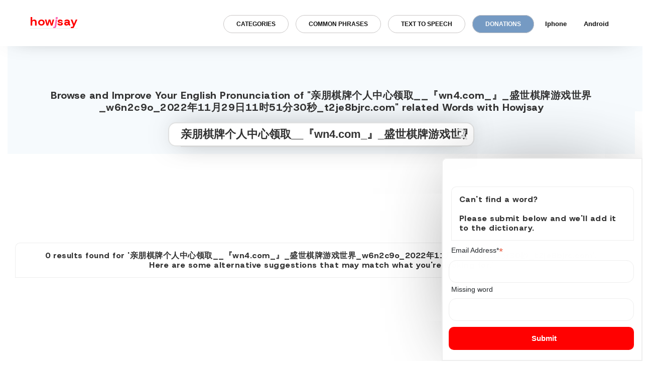

--- FILE ---
content_type: text/html; charset=utf-8
request_url: https://www.google.com/recaptcha/api2/aframe
body_size: 266
content:
<!DOCTYPE HTML><html><head><meta http-equiv="content-type" content="text/html; charset=UTF-8"></head><body><script nonce="YDRTksxC0oL-t500R3lOxg">/** Anti-fraud and anti-abuse applications only. See google.com/recaptcha */ try{var clients={'sodar':'https://pagead2.googlesyndication.com/pagead/sodar?'};window.addEventListener("message",function(a){try{if(a.source===window.parent){var b=JSON.parse(a.data);var c=clients[b['id']];if(c){var d=document.createElement('img');d.src=c+b['params']+'&rc='+(localStorage.getItem("rc::a")?sessionStorage.getItem("rc::b"):"");window.document.body.appendChild(d);sessionStorage.setItem("rc::e",parseInt(sessionStorage.getItem("rc::e")||0)+1);localStorage.setItem("rc::h",'1765503813681');}}}catch(b){}});window.parent.postMessage("_grecaptcha_ready", "*");}catch(b){}</script></body></html>

--- FILE ---
content_type: text/plain
request_url: https://rtb.openx.net/openrtbb/prebidjs
body_size: -82
content:
{"id":"56aae61c-6d18-4e48-b3d1-c630ce04d6eb","nbr":0}